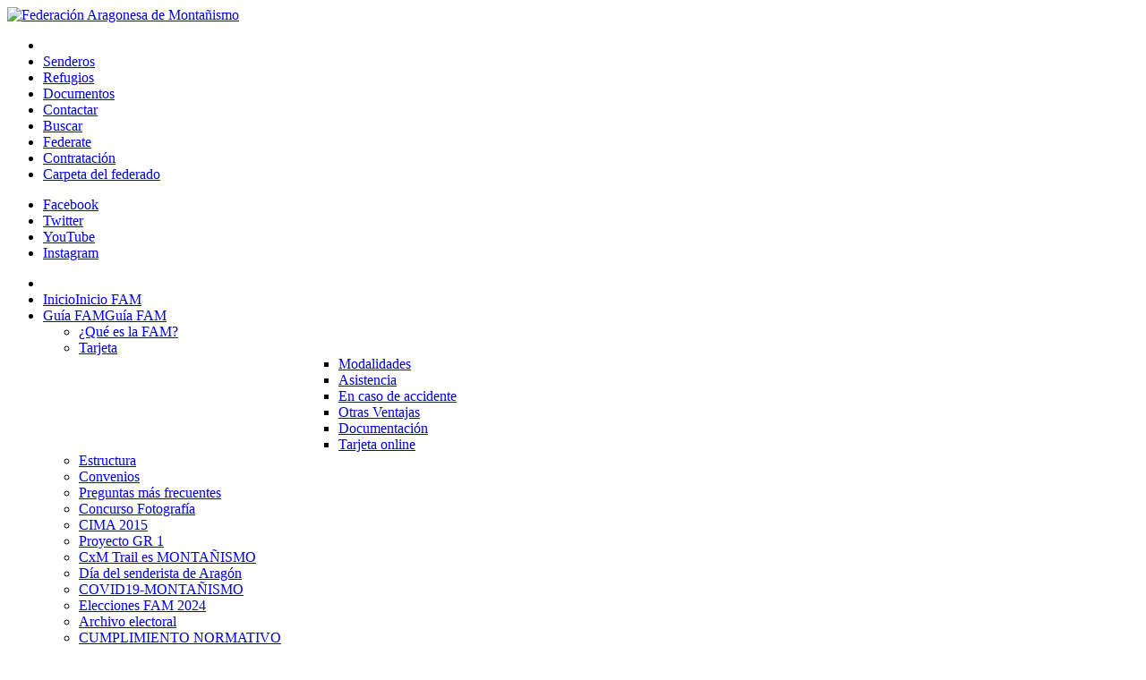

--- FILE ---
content_type: text/html; charset=utf-8
request_url: https://fam.es/comites/carreras-por-montana/diseno-y-marcaje
body_size: 25198
content:
<!DOCTYPE html>
<!-- jsn_megazine_pro 1.1.0 -->
<html  lang="*" dir="ltr" xmlns:fb="http://ogp.me/ns/fb#">
<head>
	<base href="https://fam.es/comites/carreras-por-montana/diseno-y-marcaje" />
	<meta http-equiv="content-type" content="text/html; charset=utf-8" />
	<meta name="keywords" content="Montaña,Montañismo,Federación,Aragón,Huesca,Teruel,Zaragoza,senderismo,escalada,barranquismo,esqui,carreras,formación,alpinismo" />
	<meta name="author" content="Vicente Millán" />
	<meta name="description" content="Bienvenid@s a la Federación Aragonesa de Montañismo." />
	<meta name="generator" content="Joomla! - Open Source Content Management" />
	<title>Arbitraje, recorridos y homologación</title>
	<link href="/templates/jsn_megazine_pro/favicon.ico" rel="shortcut icon" type="image/vnd.microsoft.icon" />
	<link href="/media/com_docman/css/site.css?5cfbf0b6" rel="stylesheet" type="text/css" />
	<link href="/components/com_imageshow/assets/css/style.css" rel="stylesheet" type="text/css" />
	<link href="/plugins/system/jcemediabox/css/jcemediabox.min.css?0072da39200af2a5f0dbaf1a155242cd" rel="stylesheet" type="text/css" />
	<link href="/plugins/system/jce/css/content.css?badb4208be409b1335b815dde676300e" rel="stylesheet" type="text/css" />
	<link href="/plugins/system/cookiesck/assets/front.css?ver=3.0.1" rel="stylesheet" type="text/css" />
	<link href="/media/jui/css/bootstrap.min.css?9297fa5c459ae8de1251e0448c10cd6e" rel="stylesheet" type="text/css" />
	<link href="/media/jui/css/bootstrap-responsive.min.css?9297fa5c459ae8de1251e0448c10cd6e" rel="stylesheet" type="text/css" />
	<link href="/media/jui/css/bootstrap-extended.css?9297fa5c459ae8de1251e0448c10cd6e" rel="stylesheet" type="text/css" />
	<link href="/plugins/system/jsntplframework/assets/3rd-party/bootstrap/css/bootstrap-frontend.min.css" rel="stylesheet" type="text/css" />
	<link href="/plugins/system/jsntplframework/assets/3rd-party/bootstrap/css/bootstrap-responsive-frontend.min.css" rel="stylesheet" type="text/css" />
	<link href="/templates/system/css/system.css" rel="stylesheet" type="text/css" />
	<link href="/templates/system/css/general.css" rel="stylesheet" type="text/css" />
	<link href="/templates/jsn_megazine_pro/css/template.css" rel="stylesheet" type="text/css" />
	<link href="/templates/jsn_megazine_pro/css/template_pro.css" rel="stylesheet" type="text/css" />
	<link href="/templates/jsn_megazine_pro/css/colors/green.css" rel="stylesheet" type="text/css" />
	<link href="/templates/jsn_megazine_pro/css/styles/business.css" rel="stylesheet" type="text/css" />
	<link href="/templates/jsn_megazine_pro/css/layouts/jsn_wide.css" rel="stylesheet" type="text/css" />
	<link href="/templates/jsn_megazine_pro/css/layouts/jsn_mobile.css" rel="stylesheet" type="text/css" />
	<link href="/templates/jsn_megazine_pro/css/jsn_social_icons.css" rel="stylesheet" type="text/css" />
	<link href="/templates/jsn_megazine_pro/css/custom.css" rel="stylesheet" type="text/css" />
	<link href="/media/system/css/modal.css?9297fa5c459ae8de1251e0448c10cd6e" rel="stylesheet" type="text/css" />
	<link href="/plugins/system/cookiespolicynotificationbar/assets/css/cpnb-style.min.css" rel="stylesheet" type="text/css" />
	<link href="/plugins/system/cookiespolicynotificationbar/assets/css/balloon.min.css" rel="stylesheet" type="text/css" />
	<style type="text/css">

			#cookiesck {
				position:absolute;
				left:0;
				right: 0;
				top: 0;
				z-index: 1000000;
				min-height: 30px;
				color: #eeeeee;
				background: rgba(0,0,0,0.5);
				text-align: center;
				font-size: 14px;
				line-height: 14px;
			}
			#cookiesck_text {
				padding: 10px 0;
				display: inline-block;
			}
			#cookiesck_buttons {
				float: right;
			}
			.cookiesck_button,
			#cookiesck_accept,
			#cookiesck_decline,
			#cookiesck_settings,
			#cookiesck_readmore {
				float:left;
				padding:10px;
				margin: 5px;
				border-radius: 3px;
				text-decoration: none;
				cursor: pointer;
				transition: all 0.2s ease;
			}
			#cookiesck_readmore {
				float:right;
				color: #fff;
				border: 2px solid transparent;
				transition: all 0.2s ease;
			}
			#cookiesck_readmore:hover {
				border: 2px solid #fff;
			}
			#cookiesck_accept {
				background: #1176a6;
				border: 2px solid #1176a6;
				color: #f5f5f5;
			}
			#cookiesck_accept:hover {
				background: transparent;
				border: 2px solid darkturquoise;
				color: darkturquoise;
			}
			#cookiesck_decline {
				background: #000;
				border: 2px solid #000;
				color: #f5f5f5;
			}
			#cookiesck_decline:hover {
				background: transparent;
				border: 2px solid #fff;
				color: #fff;
			}
			#cookiesck_settings {
				background: #fff;
				border: 2px solid #fff;
				color: #000;
			}
			#cookiesck_settings:hover {
				background: transparent;
				border: 2px solid #fff;
				color: #fff;
			}
			#cookiesck_options {
				display: none;
				width: 30px;
				height: 30px;
				border-radius: 15px;
				box-sizing: border-box;
				position: fixed;
				bottom: 0;
				left: 0;
				margin: 10px;
				border: 1px solid #ccc;
				cursor: pointer;
				background: #fff url(/plugins/system/cookiesck/assets/cookies-icon.svg) center center no-repeat;
				background-size: 80% auto;
			}
			#cookiesck_options > .inner {
				display: none;
				width: max-content;
				margin-top: -40px;
				background: rgba(0,0,0,0.7);
				position: absolute;
				font-size: 14px;
				color: #fff;
				padding: 4px 7px;
				border-radius: 3px;
			}
			#cookiesck_options:hover > .inner {
				display: block;
			}
			#cookiesck > div {
				display: flex;
				justify-content: space-around;
				align-items: center;
				flex-direction: column;
			}
			

		.fb_iframe_widget {max-width: none;} .fb_iframe_widget_lift  {max-width: none;} @media print { .css_buttons0,.css_buttons1,.css_fb_like,.css_fb_share,.css_fb_send,css_fb_photo,.css_twitter,.css_google,.css_google_share,.css_linkedin,.css_pinterest,.css_fb_comments,.css_fb_comments_count { display:none }}	div.jsn-modulecontainer ul.menu-mainmenu ul,
	div.jsn-modulecontainer ul.menu-mainmenu ul li {
		width: 250px;
	}
	div.jsn-modulecontainer ul.menu-mainmenu ul ul {
		margin-left: 250px;
		margin-left: 250px\9;
	}
	#jsn-pos-toolbar div.jsn-modulecontainer ul.menu-mainmenu ul ul {
		margin-right: 250px;
		margin-right: 250px\9;
		margin-left : auto;
	}
		div.jsn-modulecontainer ul.menu-sidemenu ul,
		div.jsn-modulecontainer ul.menu-sidemenu ul li {
			width: 250px;
		}
		div.jsn-modulecontainer ul.menu-sidemenu li > ul {
			right: -282px;
		}
		div.jsn-modulecontainer ul.menu-sidemenu li:hover > ul {
			right: -252px;
		}
		body.jsn-direction-rtl div.jsn-modulecontainer ul.menu-sidemenu li > ul {
			left: -282px;
			right: auto;
		}
		body.jsn-direction-rtl div.jsn-modulecontainer ul.menu-sidemenu li:hover > ul {
			left: -252px;
			right: auto;
		}
		div.jsn-modulecontainer ul.menu-sidemenu ul ul {
		
				margin-left: 252px;
			
		}
	

/* BEGIN: Cookies Policy Notification Bar - J! system plugin (Powered by: Web357.com) */
.cpnb-outer { border-color: rgba(32, 34, 38, 1); }
.cpnb-outer.cpnb-div-position-top { border-bottom-width: 1px; }
.cpnb-outer.cpnb-div-position-bottom { border-top-width: 1px; }
.cpnb-outer.cpnb-div-position-top-left, .cpnb-outer.cpnb-div-position-top-right, .cpnb-outer.cpnb-div-position-bottom-left, .cpnb-outer.cpnb-div-position-bottom-right { border-width: 1px; }
.cpnb-message { color: #f1f1f3; }
.cpnb-message a { color: #ffffff }
.cpnb-button, .cpnb-button-ok, .cpnb-m-enableAllButton { -webkit-border-radius: 4px; -moz-border-radius: 4px; border-radius: 4px; font-size: 12px; color: #ffffff; background-color: rgba(59, 137, 199, 1); }
.cpnb-button:hover, .cpnb-button:focus, .cpnb-button-ok:hover, .cpnb-button-ok:focus, .cpnb-m-enableAllButton:hover, .cpnb-m-enableAllButton:focus { color: #ffffff; background-color: rgba(49, 118, 175, 1); }
.cpnb-button-decline, .cpnb-button-delete, .cpnb-button-decline-modal, .cpnb-m-DeclineAllButton { color: #ffffff; background-color: rgba(119, 31, 31, 1); }
.cpnb-button-decline:hover, .cpnb-button-decline:focus, .cpnb-button-delete:hover, .cpnb-button-delete:focus, .cpnb-button-decline-modal:hover, .cpnb-button-decline-modal:focus, .cpnb-m-DeclineAllButton:hover, .cpnb-m-DeclineAllButton:focus { color: #ffffff; background-color: rgba(175, 38, 20, 1); }
.cpnb-button-cancel, .cpnb-button-reload, .cpnb-button-cancel-modal { color: #ffffff; background-color: rgba(90, 90, 90, 1); }
.cpnb-button-cancel:hover, .cpnb-button-cancel:focus, .cpnb-button-reload:hover, .cpnb-button-reload:focus, .cpnb-button-cancel-modal:hover, .cpnb-button-cancel-modal:focus { color: #ffffff; background-color: rgba(54, 54, 54, 1); }
.cpnb-button-settings, .cpnb-button-settings-modal { color: #ffffff; background-color: rgba(90, 90, 90, 1); }
.cpnb-button-settings:hover, .cpnb-button-settings:focus, .cpnb-button-settings-modal:hover, .cpnb-button-settings-modal:focus { color: #ffffff; background-color: rgba(54, 54, 54, 1); }
.cpnb-button-more-default, .cpnb-button-more-modal { color: #ffffff; background-color: rgba(123, 138, 139, 1); }
.cpnb-button-more-default:hover, .cpnb-button-more-modal:hover, .cpnb-button-more-default:focus, .cpnb-button-more-modal:focus { color: #ffffff; background-color: rgba(105, 118, 119, 1); }
.cpnb-m-SaveChangesButton { color: #ffffff; background-color: rgba(133, 199, 136, 1); }
.cpnb-m-SaveChangesButton:hover, .cpnb-m-SaveChangesButton:focus { color: #ffffff; background-color: rgba(96, 153, 100, 1); }
@media only screen and (max-width: 600px) {
.cpnb-left-menu-toggle::after, .cpnb-left-menu-toggle-button {
content: "Categories";
}
}
/* END: Cookies Policy Notification Bar - J! system plugin (Powered by: Web357.com) */

	</style>
	<script type="application/json" class="joomla-script-options new">{"csrf.token":"93885793cb1735a598e77bdb2d8ccb27","system.paths":{"root":"","base":""},"system.keepalive":{"interval":840000,"uri":"\/component\/ajax\/?format=json"}}</script>
	<script src="/media/jui/js/jquery.min.js?9297fa5c459ae8de1251e0448c10cd6e" type="text/javascript"></script>
	<script src="/media/jui/js/jquery-noconflict.js?9297fa5c459ae8de1251e0448c10cd6e" type="text/javascript"></script>
	<script src="/media/jui/js/jquery-migrate.min.js?9297fa5c459ae8de1251e0448c10cd6e" type="text/javascript"></script>
	<script src="/media/koowa/framework/js/koowa.kquery.js?73ee45a0" type="text/javascript"></script>
	<script src="/media/jui/js/bootstrap.min.js?9297fa5c459ae8de1251e0448c10cd6e" type="text/javascript"></script>
	<script src="/media/system/js/caption.js?9297fa5c459ae8de1251e0448c10cd6e" type="text/javascript"></script>
	<script src="/plugins/system/jcemediabox/js/jcemediabox.min.js?d67233ea942db0e502a9d3ca48545fb9" type="text/javascript"></script>
	<script src="/plugins/system/cookiesck/assets/front.js?ver=3.0.1" type="text/javascript"></script>
	<script src="//connect.facebook.net/es_ES/all.js#xfbml=1" type="text/javascript"></script>
	<script src="//platform.twitter.com/widgets.js" type="text/javascript"></script>
	<script src="/media/system/js/mootools-core.js?9297fa5c459ae8de1251e0448c10cd6e" type="text/javascript"></script>
	<script src="/media/system/js/core.js?9297fa5c459ae8de1251e0448c10cd6e" type="text/javascript"></script>
	<script src="/media/system/js/mootools-more.js?9297fa5c459ae8de1251e0448c10cd6e" type="text/javascript"></script>
	<script src="/plugins/system/jsntplframework/assets/joomlashine/js/noconflict.js" type="text/javascript"></script>
	<script src="/plugins/system/jsntplframework/assets/joomlashine/js/utils.js" type="text/javascript"></script>
	<script src="/templates/jsn_megazine_pro/js/jsn_template.js" type="text/javascript"></script>
	<script src="/media/system/js/modal.js?9297fa5c459ae8de1251e0448c10cd6e" type="text/javascript"></script>
	<!--[if lt IE 9]><script src="/media/system/js/polyfill.event.js?9297fa5c459ae8de1251e0448c10cd6e" type="text/javascript"></script><![endif]-->
	<script src="/media/system/js/keepalive.js?9297fa5c459ae8de1251e0448c10cd6e" type="text/javascript"></script>
	<script src="/plugins/system/cookiespolicynotificationbar/assets/js/cookies-policy-notification-bar.min.js" type="text/javascript"></script>
	<script type="text/javascript">
kQuery(function($) {
                $('.docman_track_download').on('click', function() {
                    var el = $(this);
                    
                    if (typeof gtag !== 'undefined') {
                        gtag('event', 'Download', {
                            'event_category': 'DOCman',
                            'event_label': el.data('title'),
                            'name': el.data('title'),
                            'value': parseInt(el.data('id'), 10)
                        });
                    }
                    else if (typeof window.GoogleAnalyticsObject !== 'undefined' && typeof window[window.GoogleAnalyticsObject] !== 'undefined') {
                        window[window.GoogleAnalyticsObject]('send', 'event', 'DOCman', 'Download', el.data('title'), parseInt(el.data('id'), 10));
                    } 
                    else if (typeof _gaq !== 'undefined' && typeof _gat !== 'undefined') {
                        if (_gat._getTrackers().length) {
                            _gaq.push(function() {
                                var tracker = _gat._getTrackers()[0];
                                tracker._trackEvent('DOCman', 'Download', el.data('title'), parseInt(el.data('id'), 10));
                            });
                        }
                    }
                });

                if (typeof _paq !== 'undefined') {
                    _paq.push(['setDownloadClasses', 'docman_track_download']);
                    _paq.push(['trackPageView']);
                }
            });jQuery(function($){ $(".dropdown-toggle").dropdown(); });jQuery(window).on('load',  function() {
				new JCaption('img.caption');
			});jQuery(document).ready(function(){WfMediabox.init({"base":"\/","theme":"standard","width":"","height":"","lightbox":0,"shadowbox":0,"icons":1,"overlay":1,"overlay_opacity":0.8,"overlay_color":"#000000","transition_speed":500,"close":2,"scrolling":"fixed","labels":{"close":"Close","next":"Next","previous":"Previous","cancel":"Cancel","numbers":"{{numbers}}","numbers_count":"{{current}} of {{total}}","download":"Download"}});});console.log("COOKIES CK MESSAGE : The list of cookies is empty. Please check the documentation");var COOKIESCK_ALLOWED = ["cookiesck","cookiesckiframes","d040968aae734174c0fa88c690659c28"];
      function AddGoogleScript(){
        var js,fjs=document.getElementsByTagName('script')[0];
        if(!document.getElementById('google-wjs')){
          js=document.createElement('script');
          js.id='google-wjs';
          js.setAttribute('async', 'true');
          js.src="//apis.google.com/js/plusone.js";
          js.text="{lang: 'es'}";
          fjs.parentNode.insertBefore(js,fjs);
        }
      }
      window.addEvent('load', function() { AddGoogleScript() });
				JSNTemplate.initTemplate({
					templatePrefix			: "jsn_megazine_pro_",
					templatePath			: "/templates/jsn_megazine_pro",
					enableRTL				: 0,
					enableGotopLink			: 1,
					enableMobile			: 1,
					enableMobileMenuSticky	: 1,
					enableDesktopMenuSticky	: 0,
					responsiveLayout		: ["mobile","wide"],
					mobileMenuEffect		: "default"
				});
			
		jQuery(function($) {
			SqueezeBox.initialize({});
			initSqueezeBox();
			$(document).on('subform-row-add', initSqueezeBox);

			function initSqueezeBox(event, container)
			{
				SqueezeBox.assign($(container || document).find('a.modal').get(), {
					parse: 'rel'
				});
			}
		});

		window.jModalClose = function () {
			SqueezeBox.close();
		};

		// Add extra modal close functionality for tinyMCE-based editors
		document.onreadystatechange = function () {
			if (document.readyState == 'interactive' && typeof tinyMCE != 'undefined' && tinyMCE)
			{
				if (typeof window.jModalClose_no_tinyMCE === 'undefined')
				{
					window.jModalClose_no_tinyMCE = typeof(jModalClose) == 'function'  ?  jModalClose  :  false;

					jModalClose = function () {
						if (window.jModalClose_no_tinyMCE) window.jModalClose_no_tinyMCE.apply(this, arguments);
						tinyMCE.activeEditor.windowManager.close();
					};
				}

				if (typeof window.SqueezeBoxClose_no_tinyMCE === 'undefined')
				{
					if (typeof(SqueezeBox) == 'undefined')  SqueezeBox = {};
					window.SqueezeBoxClose_no_tinyMCE = typeof(SqueezeBox.close) == 'function'  ?  SqueezeBox.close  :  false;

					SqueezeBox.close = function () {
						if (window.SqueezeBoxClose_no_tinyMCE)  window.SqueezeBoxClose_no_tinyMCE.apply(this, arguments);
						tinyMCE.activeEditor.windowManager.close();
					};
				}
			}
		};
		
			function responsiveTables(){for(var e=document.querySelectorAll("table"),t=0;t<e.length;t++)if(e[t].scrollWidth>e[t].parentNode.clientWidth&&("div"!=e[t].parentNode.tagName.toLowerCase()||"res-div"!=e[t].parentNode.getAttribute("data-responsive"))){var r=document.createElement("div"),o=e[t].parentNode;r.appendChild(document.createTextNode("")),r.appendChild(e[t].cloneNode(!0)),r.setAttribute("style","overflow-x:scroll;"),r.setAttribute("data-responsive","res-div"),o.replaceChild(r,e[t])}else if(e[t].scrollWidth<=e[t].parentNode.clientWidth&&"div"==e[t].parentNode.tagName.toLowerCase()&&"res-div"==e[t].parentNode.getAttribute("data-responsive")){var a=e[t].parentNode,d=a.parentNode;d.replaceChild(e[t].cloneNode(!0),a)}}window.addEventListener("resize",function(){responsiveTables()}),document.onreadystatechange=function(){"complete"==document.readyState&&responsiveTables()};
			jQuery(function($){ initTooltips(); $("body").on("subform-row-add", initTooltips); function initTooltips (event, container) { container = container || document;$(container).find(".hasTooltip").tooltip({"html": true,"container": "body"});} });

// BEGIN: Cookies Policy Notification Bar - J! system plugin (Powered by: Web357.com)
var cpnb_config = {"w357_joomla_caching":"0","w357_position":"bottom","w357_hide_after_time":"display_always","w357_duration":"120","w357_animate_duration":"1000","w357_limit":"0","w357_message":"Utilizamos cookies propias y de terceros para prestar nuestros servicios y recoger información estadística relacionada con sus preferencias mediante el análisis de sus hábitos de navegación. Puede obtener más información sobre las cookies, o bien conocer cómo cambiar la configuración en nuestra Política de Cookies.","w357_display_ok_btn":"1","w357_buttonText":"Aceptar cookies","w357_display_decline_btn":"0","w357_buttonDeclineText":"Rechazar cookies","w357_display_cancel_btn":"0","w357_buttonCancelText":"Cancel","w357_display_settings_btn":"1","w357_buttonSettingsText":"Configurar","w357_buttonMoreText":"Politica de cookies","w357_buttonMoreLink":"\/cookies","w357_display_more_info_btn":"1","w357_fontColor":"#f1f1f3","w357_linkColor":"#ffffff","w357_fontSize":"12px","w357_backgroundColor":"rgba(50, 58, 69, 1)","w357_borderWidth":"1","w357_body_cover":"1","w357_overlay_state":"0","w357_overlay_color":"rgba(10, 10, 10, 0.3)","w357_height":"auto","w357_cookie_name":"cookiesDirective","w357_link_target":"_self","w357_popup_width":"800","w357_popup_height":"600","w357_customText":"\u003Ch1\u003EPolítica de Cookies\u003C\/h1\u003E\r\n\u003Chr \/\u003E\r\n\u003Ch3\u003EUso General\u003C\/h3\u003E\r\n\u003Cp\u003EUtilizamos cookies, píxeles de seguimiento y tecnologías relacionadas en nuestro sitio web. Las cookies son pequeños archivos de datos que ofrece nuestra plataforma y se almacenan en su dispositivo. Nuestro sitio utiliza cookies que dejamos caer nosotros o terceros para una variedad de propósitos, incluido el funcionamiento y la personalización del sitio web. Además, las cookies también se pueden usar para rastrear cómo usa el sitio para orientarle anuncios en otros sitios web.\u003C\/p\u003E\r\n\u003Ch3\u003ETerceros\u003C\/h3\u003E\r\n\u003Cp\u003ENuestro sitio web utiliza los distintos servicios de terceros. Mediante el uso de nuestro sitio web, estos servicios pueden colocar cookies anónimas en el navegador del visitante y pueden enviar sus propias cookies al archivo de cookies del visitante. Algunos de estos servicios incluyen, entre otros: Google, Facebook, Twitter, Adroll, MailChimp, Sucuri, Intercom y otras redes sociales, agencias de publicidad, firewalls de seguridad, empresas de análisis y proveedores de servicios. Estos servicios también pueden recopilar y utilizar identificadores anónimos como la dirección IP, la referencia HTTP, el identificador único de dispositivo y otra información de identificación no personal y registros del servidor.\u003C\/p\u003E\r\n\u003Chr \/\u003E","w357_more_info_btn_type":"menu_item","w357_blockCookies":"1","w357_autoAcceptAfterScrolling":"0","w357_numOfScrolledPixelsBeforeAutoAccept":"300","w357_reloadPageAfterAccept":"0","w357_enableConfirmationAlerts":"0","w357_enableConfirmationAlertsForAcceptBtn":0,"w357_enableConfirmationAlertsForDeclineBtn":0,"w357_enableConfirmationAlertsForDeleteBtn":0,"w357_confirm_allow_msg":"La realización de esta acción habilitará todas las cookies establecidas por este sitio web. ¿Está seguro de que desea habilitar todas las cookies en este sitio web? ","w357_confirm_delete_msg":"Al realizar esta acción, se eliminarán todas las cookies establecidas por este sitio web. ¿Está seguro de que desea deshabilitar y eliminar todas las cookies de su navegador? ","w357_show_in_iframes":"0","w357_shortcode_is_enabled_on_this_page":0,"w357_base_url":"https:\/\/www.fam.es\/","w357_current_url":"https:\/\/fam.es\/comites\/carreras-por-montana\/diseno-y-marcaje","w357_always_display":"1","w357_show_notification_bar":true,"w357_expiration_cookieSettings":"365","w357_expiration_cookieAccept":"365","w357_expiration_cookieDecline":"180","w357_expiration_cookieCancel":"3","w357_accept_button_class_notification_bar":"cpnb-accept-btn","w357_decline_button_class_notification_bar":"cpnb-decline-btn","w357_cancel_button_class_notification_bar":"cpnb-cancel-btn","w357_settings_button_class_notification_bar":"cpnb-settings-btn","w357_moreinfo_button_class_notification_bar":"cpnb-moreinfo-btn","w357_accept_button_class_notification_bar_modal_window":"cpnb-accept-btn-m","w357_decline_button_class_notification_bar_modal_window":"cpnb-decline-btn-m","w357_save_button_class_notification_bar_modal_window":"cpnb-save-btn-m","w357_buttons_ordering":"[\u0022ok\u0022,\u0022decline\u0022,\u0022cancel\u0022,\u0022settings\u0022,\u0022moreinfo\u0022]"};
// END: Cookies Policy Notification Bar - J! system plugin (Powered by: Web357.com)


// BEGIN: Cookies Policy Notification Bar - J! system plugin (Powered by: Web357.com)
var cpnb_cookiesCategories = {"cookie_categories_group0":{"cookie_category_id":"required-cookies","cookie_category_name":"Cookies requeridas","cookie_category_description":"Las cookies obligatorias o funcionales se relacionan con la funcionalidad de nuestros sitios web y nos permiten mejorar el servicio que le ofrecemos a través de nuestros sitios web, por ejemplo, permitiéndole llevar información a través de las páginas de nuestro sitio web para evitar que tenga que volver a ingresar información. o reconociendo sus preferencias cuando regrese a nuestro sitio web.","cookie_category_checked_by_default":"2","cookie_category_status":"1"},"cookie_categories_group1":{"cookie_category_id":"analytical-cookies","cookie_category_name":"Cookies analíticas","cookie_category_description":"Las cookies analíticas nos permiten reconocer y contar la cantidad de visitantes a nuestro sitio web, ver cómo se mueven los visitantes por el sitio web cuando lo están utilizando y registrar qué contenido ven los espectadores y en qué están interesados. Esto nos ayuda a determinar con qué frecuencia se visitan páginas y anuncios y para determinar las áreas más populares de nuestro sitio web. Esto nos ayuda a mejorar el servicio que le ofrecemos ayudándonos a asegurarnos de que nuestros usuarios encuentren la información que buscan, proporcionando datos demográficos anónimos a terceros con el fin de orientar la publicidad de manera más apropiada para usted y rastreando el éxito de las campañas publicitarias en nuestro sitio web.","cookie_category_checked_by_default":"0","cookie_category_status":"1"},"cookie_categories_group2":{"cookie_category_id":"social-media-cookies","cookie_category_name":"Cookies sociales","cookie_category_description":"Estas cookies le permiten compartir el contenido del sitio web con plataformas de redes sociales (por ejemplo, Facebook, Twitter, Instagram). No tenemos control sobre estas cookies, ya que las establecen las propias plataformas de redes sociales.","cookie_category_checked_by_default":"0","cookie_category_status":"1"},"cookie_categories_group3":{"cookie_category_id":"targeted-advertising-cookies","cookie_category_name":"Cookies publicitarias","cookie_category_description":"Las cookies de publicidad y orientación se utilizan para ofrecer anuncios más relevantes para usted, pero también pueden limitar la cantidad de veces que ve un anuncio y se pueden usar para trazar la efectividad de una campaña publicitaria mediante el seguimiento de los clics de los usuarios. También pueden brindar seguridad en las transacciones. Por lo general, los colocan redes publicitarias de terceros con el permiso del operador del sitio web, pero el propio operador puede colocarlos. Pueden recordar que ha visitado un sitio web y esta información se puede compartir con otras organizaciones, incluidos otros anunciantes. Sin embargo, no pueden determinar quién es usted, ya que los datos recopilados nunca están vinculados a su perfil.","cookie_category_checked_by_default":"0","cookie_category_status":"1"}};
// END: Cookies Policy Notification Bar - J! system plugin (Powered by: Web357.com)


// BEGIN: Cookies Policy Notification Bar - J! system plugin (Powered by: Web357.com)
var cpnb_manager = {"w357_m_modalState":"1","w357_m_floatButtonState":"1","w357_m_floatButtonPosition":"bottom_left","w357_m_HashLink":"cookies","w357_m_modal_menuItemSelectedBgColor":"rgba(200, 200, 200, 1)","w357_m_saveChangesButtonColorAfterChange":"rgba(13, 92, 45, 1)","w357_m_floatButtonIconSrc":"https:\/\/www.fam.es\/media\/plg_system_cookiespolicynotificationbar\/icons\/cpnb-cookies-manager-icon-1-64x64.png","w357_m_FloatButtonIconType":"image","w357_m_FloatButtonIconFontAwesomeName":"fas fa-cookie-bite","w357_m_FloatButtonIconFontAwesomeSize":"fa-lg","w357_m_FloatButtonIconFontAwesomeColor":"rgba(61, 47, 44, 0.84)","w357_m_FloatButtonIconUikitName":"cog","w357_m_FloatButtonIconUikitSize":"1","w357_m_FloatButtonIconUikitColor":"rgba(61, 47, 44, 0.84)","w357_m_floatButtonText":"Cookies Manager","w357_m_modalHeadingText":"Configuración avanzada de cookies","w357_m_checkboxText":"Habilitado","w357_m_lockedText":"(Locked)","w357_m_EnableAllButtonText":"Permitir todas las Cookies","w357_m_DeclineAllButtonText":"Rechazar todas Cookies","w357_m_SaveChangesButtonText":"Guardar configuración","w357_m_confirmationAlertRequiredCookies":"Estas cookies son estrictamente necesarias para este sitio web. No se puede deshabilitar esta categoría de cookies. ¡Gracias por su comprensión!"};
// END: Cookies Policy Notification Bar - J! system plugin (Powered by: Web357.com)

	</script>
	<meta name="viewport" content="width=device-width, initial-scale=1.0, maximum-scale=2.0" />

	<!-- html5.js and respond.min.js for IE less than 9 -->
	<!--[if lt IE 9]>
		<script src="http://html5shim.googlecode.com/svn/trunk/html5.js"></script>
		<script src="/plugins/system/jsntplframework/assets/3rd-party/respond/respond.min.js"></script>
	<![endif]-->
	
</head>
<body id="jsn-master" class="jsn-textstyle-business jsn-color-green jsn-direction-ltr jsn-responsive jsn-mobile jsn-joomla-30  jsn-com-content jsn-view-article jsn-itemid-1867"><div id='fb-root'></div>
	<a name="top" id="top"></a>
		<div id="jsn-page">
			<div id="jsn-header">
			<div id="jsn-header-inner">
				<div id="jsn-logo" class="pull-left">
				<a href="/index.php" title="Federación Aragonesa de Montañismo"><img src="/templates/jsn_megazine_pro/images/logo.png" alt="Federación Aragonesa de Montañismo" id="jsn-logo-desktop" /></a>				</div>
				
				<div id="jsn-headerright" class="pull-right">
									<div id="jsn-pos-top" class="pull-left">
						<div class=" jsn-modulecontainer"><div class="jsn-modulecontainer_inner"><div class="jsn-modulecontent"><span  class="jsn-menu-toggle"><i class="fa fa-navicon"></i></span>
<ul class="menu-topmenu menu-iconmenu">
	<li class="jsn-menu-mobile-control"><span class="close-menu"><i class="jsn-icon-close"></i></span></li>
	<li  class="first jsn-icon-map2">		<a class=" clearfix" href="http://www.senderosfam.es/" target="_blank" >
			<i class="jsn-icon-map2"></i>
			<span>
			<span class="jsn-menutitle">Senderos</span>			</span>
		</a>
</li><li  class="jsn-icon-home3"><a class="clearfix" href="/refugios" >
	 <i class="jsn-icon-home3 "></i>	<span>
		<span class="jsn-menutitle">Refugios</span>	</span>
</a></li><li  class="jsn-icon-drawer"><a class="clearfix" href="/documentos" >
	 <i class="jsn-icon-drawer "></i>	<span>
		<span class="jsn-menutitle">Documentos</span>	</span>
</a></li><li  class="jsn-icon-mail2"><a class="clearfix" href="/contactar" >
	 <i class="jsn-icon-mail2 "></i>	<span>
		<span class="jsn-menutitle">Contactar</span>	</span>
</a></li><li  class="jsn-icon-search"><a class="clearfix" href="/buscar" >
	 <i class="jsn-icon-search "></i>	<span>
		<span class="jsn-menutitle">Buscar</span>	</span>
</a></li><li  class="jsn-icon-profile">	<a class="clearfix" href="http://gestionfam.es/" >
		<i class="jsn-icon-profile "></i>
		<span>
		<span class="jsn-menutitle">Federate</span>		</span>
	</a>
	</li><li  class="jsn-icon-briefcase"><a class="clearfix" href="/contratacion" >
	 <i class="jsn-icon-briefcase "></i>	<span>
		<span class="jsn-menutitle">Contratación</span>	</span>
</a></li><li  class="last jsn-icon-profile"><a class="clearfix" href="/tarjeta-digital" >
	 <i class="jsn-icon-profile "></i>	<span>
		<span class="jsn-menutitle">Carpeta del federado</span>	</span>
</a></li></ul>
<div class="clearbreak"></div></div></div></div>
						<div class="clearbreak"></div>
					</div>
									<div id="jsn-social-icons" class="pull-right">
						<ul>
												<li class="facebook">
								<a href="http://www.facebook.com/pages/FAM/206189832727729" title="Facebook" target="_blank">
									Facebook</a>
							</li>
												<li class="twitter">
								<a href="http://twitter.com/internetfam" title="Twitter" target="_blank">
									Twitter</a>
							</li>
												<li class="youtube">
								<a href="https://www.youtube.com/channel/UCyutXS_0CRfAMHnqjqiaF_w" title="YouTube" target="_blank">
									YouTube</a>
							</li>
												<li class="instagram">
								<a href="https://www.instagram.com/famredes/" title="Instagram" target="_blank">
									Instagram</a>
							</li>
											</ul>
					</div>
								</div>
				<div class="clearbreak"></div>
			</div>
		</div>
				<div id="jsn-menu">
			<div id="jsn-menu-inner" class="clearafter">

					<div id="jsn-pos-mainmenu" >
				<div class=" jsn-modulecontainer"><div class="jsn-modulecontainer_inner"><div class="jsn-modulecontent"><span id="jsn-menu-toggle-parent" class="jsn-menu-toggle"><i class="fa fa-navicon"></i></span>
<ul class="menu-mainmenu menu-iconmenu">
	<li class="jsn-menu-mobile-control"><span class="close-menu"><i class="jsn-icon-close"></i></span></li>
	<li  class="first jsn-icon-home"><a class="clearfix" href="/" title="Inicio FAM" >
	 <i class="jsn-icon-home "></i>	<span>
		<span class="jsn-menutitle">Inicio</span><span class="jsn-menudescription">Inicio FAM</span>	</span>
</a></li><li  class="parent"><a class="clearfix" href="/guia-fam" title="Guía FAM" >
		<span>
		<span class="jsn-menutitle">Guía FAM</span><span class="jsn-menudescription">Guía FAM</span>	</span>
</a><span class="jsn-menu-toggle"><i class="fa fa-navicon"></i></span><ul><li  class="first"><a class="clearfix" href="/guia-fam/que-es-la-fam" >
		<span>
		<span class="jsn-menutitle">¿Qué es la FAM?</span>	</span>
</a></li><li  class="parent"><a class="clearfix" href="/guia-fam/tarjeta" >
		<span>
		<span class="jsn-menutitle">Tarjeta</span>	</span>
</a><span class="jsn-menu-toggle"><i class="fa fa-navicon"></i></span><ul><li  class="first"><a class="clearfix" href="/guia-fam/tarjeta/modalidades" >
		<span>
		<span class="jsn-menutitle">Modalidades</span>	</span>
</a></li><li  class=""><a class="clearfix" href="/guia-fam/tarjeta/asistencia" >
		<span>
		<span class="jsn-menutitle">Asistencia</span>	</span>
</a></li><li  class=""><a class="clearfix" href="/guia-fam/tarjeta/en-caso-de-accidente" >
		<span>
		<span class="jsn-menutitle">En caso de accidente</span>	</span>
</a></li><li  class=""><a class="clearfix" href="/guia-fam/tarjeta/otras-ventajas" >
		<span>
		<span class="jsn-menutitle">Otras Ventajas</span>	</span>
</a></li><li  class=""><a class="clearfix" href="/guia-fam/tarjeta/documentacion" >
		<span>
		<span class="jsn-menutitle">Documentación</span>	</span>
</a></li><li  class="last"><a class=" clearfix" href="/guia-fam/tarjeta/tarjeta-online" target="_blank" >
		<span>
		<span class="jsn-menutitle">Tarjeta online</span>	</span>
</a></li></ul></li><li  class=""><a class="clearfix" href="/guia-fam/estructura" >
		<span>
		<span class="jsn-menutitle">Estructura</span>	</span>
</a></li><li  class=""><a class="clearfix" href="/guia-fam/convenios" >
		<span>
		<span class="jsn-menutitle">Convenios</span>	</span>
</a></li><li  class=""><a class="clearfix" href="/guia-fam/preguntas-mas-frecuentes" >
		<span>
		<span class="jsn-menutitle">Preguntas más frecuentes</span>	</span>
</a></li><li  class=""><a class="clearfix" href="/guia-fam/concurso-fotografia" >
		<span>
		<span class="jsn-menutitle">Concurso Fotografía</span>	</span>
</a></li><li  class=""><a class="clearfix" href="/guia-fam/cima-2015" >
		<span>
		<span class="jsn-menutitle">CIMA 2015</span>	</span>
</a></li><li  class=""><a class="clearfix" href="/guia-fam/proyecto-gr-1" >
		<span>
		<span class="jsn-menutitle">Proyecto GR 1</span>	</span>
</a></li><li  class=""><a class="clearfix" href="/guia-fam/cxm-trail-es-montanismo" >
		<span>
		<span class="jsn-menutitle">CxM Trail es MONTAÑISMO</span>	</span>
</a></li><li  class=""><a class="clearfix" href="/guia-fam/dia-del-senderista-aragon" >
		<span>
		<span class="jsn-menutitle">Día del senderista de Aragón</span>	</span>
</a></li><li  class=""><a class="clearfix" href="/guia-fam/covid19-montanismo" >
		<span>
		<span class="jsn-menutitle">COVID19-MONTAÑISMO</span>	</span>
</a></li><li  class=""><a class="clearfix" href="/guia-fam/elecciones-fam" >
		<span>
		<span class="jsn-menutitle">Elecciones FAM 2024</span>	</span>
</a></li><li  class=""><a class="clearfix" href="/guia-fam/archivo-electoral" >
		<span>
		<span class="jsn-menutitle">Archivo electoral</span>	</span>
</a></li><li  class=""><a class="clearfix" href="/guia-fam/cumplimiento-normativo" >
		<span>
		<span class="jsn-menutitle">CUMPLIMIENTO NORMATIVO</span>	</span>
</a></li><li  class="last"><a class="clearfix" href="/guia-fam/elecciones-fedme-2024" >
		<span>
		<span class="jsn-menutitle">ELECCIONES FEDME 2024</span>	</span>
</a></li></ul></li><li  class="parent"><a class="clearfix" href="/clubes" title="Clubes FAM" >
		<span>
		<span class="jsn-menutitle">Clubes</span><span class="jsn-menudescription">Clubes FAM</span>	</span>
</a><span class="jsn-menu-toggle"><i class="fa fa-navicon"></i></span><ul><li  class="first"><a class="clearfix" href="/clubes/huesca" >
		<span>
		<span class="jsn-menutitle">Huesca</span>	</span>
</a></li><li  class=""><a class="clearfix" href="/clubes/teruel" >
		<span>
		<span class="jsn-menutitle">Teruel</span>	</span>
</a></li><li  class=""><a class="clearfix" href="/clubes/zaragoza" >
		<span>
		<span class="jsn-menutitle">Zaragoza</span>	</span>
</a></li><li  class="last">	<a class="clearfix" href="http://gestionfam.es/clubs/login.php" >
		<i class=" "></i>
		<span>
		<span class="jsn-menutitle">Administración Clubes</span>		</span>
	</a>
	</li></ul></li><li  class="active parent"><a class="clearfix" href="/comites" >
		<span>
		<span class="jsn-menutitle">Comités</span>	</span>
</a><span class="jsn-menu-toggle"><i class="fa fa-navicon"></i></span><ul><li  class="parent first"><a class="clearfix" href="/comites/andadas-populares" >
		<span>
		<span class="jsn-menutitle">Andadas Populares</span>	</span>
</a><span class="jsn-menu-toggle"><i class="fa fa-navicon"></i></span><ul><li  class="first"><a class="clearfix" href="/comites/andadas-populares/coapas" >
		<span>
		<span class="jsn-menutitle">COAPA</span>	</span>
</a></li><li  class=""><a class="clearfix" href="/comites/andadas-populares/liga-de-senderismo" >
		<span>
		<span class="jsn-menutitle">Liga de senderismo</span>	</span>
</a></li><li  class=""><a class="clearfix" href="/comites/andadas-populares/liga-iberica-de-senderismo" >
		<span>
		<span class="jsn-menutitle">Liga Ibérica de Senderismo</span>	</span>
</a></li><li  class=""><a class="clearfix" href="/comites/andadas-populares/liga-de-senderismo-chiquifam" >
		<span>
		<span class="jsn-menutitle">Liga de Senderismo Chiquifam</span>	</span>
</a></li><li  class=""><a class="clearfix" href="/comites/andadas-populares/calendario" >
		<span>
		<span class="jsn-menutitle">Calendario</span>	</span>
</a></li><li  class="last"><a class="clearfix" href="/comites/andadas-populares/clasificaciones" >
		<span>
		<span class="jsn-menutitle">Clasificaciones</span>	</span>
</a></li></ul></li><li  class="parent"><a class="clearfix" href="/comites/barrancos" >
		<span>
		<span class="jsn-menutitle">Barrancos</span>	</span>
</a><span class="jsn-menu-toggle"><i class="fa fa-navicon"></i></span><ul><li  class="first"><a class="clearfix" href="/comites/barrancos/principios-y-reflexiones-de-los-reequipamientos-en-barrancos" >
		<span>
		<span class="jsn-menutitle">Principios y reflexiones de los reequipamientos en barrancos</span>	</span>
</a></li><li  class="last"><a class="clearfix" href="/comites/barrancos/mayencos" >
		<span>
		<span class="jsn-menutitle">Mayencos</span>	</span>
</a></li></ul></li><li  class="active parent"><a class="clearfix" href="/comites/carreras-por-montana" >
		<span>
		<span class="jsn-menutitle">Carreras por Montaña</span>	</span>
</a><span class="jsn-menu-toggle"><i class="fa fa-navicon"></i></span><ul><li  class="first"><a class="clearfix" href="/comites/carreras-por-montana/organizacion-de-competiciones" >
		<span>
		<span class="jsn-menutitle">Organización de Competiciones</span>	</span>
</a></li><li  class="current active"><a class="current clearfix" href="/comites/carreras-por-montana/diseno-y-marcaje" >
		<span>
		<span class="jsn-menutitle">Arbitraje, recorridos y homologación</span>	</span>
</a></li><li  class="">		<a class=" clearfix" href="https://www.fam.es/documentos/carreras-montana/1788-carreras-por-montana-2/file" target="_blank" >
			<i class=""></i>
			<span>
			<span class="jsn-menutitle">Reglamento</span>			</span>
		</a>
</li><li  class="last">		<a class=" clearfix" href="https://trail.fam.es/" target="_blank" >
			<i class=""></i>
			<span>
			<span class="jsn-menutitle">ESPACIOS TRAIL MONTAÑA FAM</span>			</span>
		</a>
</li></ul></li><li  class="parent"><a class="clearfix" href="/comites/iniciacion" >
		<span>
		<span class="jsn-menutitle">Iniciación</span>	</span>
</a><span class="jsn-menu-toggle"><i class="fa fa-navicon"></i></span><ul><li  class="first"><a class="clearfix" href="/comites/iniciacion/deporte-en-edad-escolar-e-iniciacion" >
		<span>
		<span class="jsn-menutitle">Deporte en edad escolar e iniciación</span>	</span>
</a></li><li  class=""><a class="clearfix" href="/comites/iniciacion/colegios" >
		<span>
		<span class="jsn-menutitle">Colegios</span>	</span>
</a></li><li  class=""><a class="clearfix" href="/comites/iniciacion/escalada" >
		<span>
		<span class="jsn-menutitle">Escalada</span>	</span>
</a></li><li  class=""><a class="clearfix" href="/comites/iniciacion/esqui-de-montana" >
		<span>
		<span class="jsn-menutitle">Esquí de montaña</span>	</span>
</a></li><li  class=""><a class="clearfix" href="/comites/iniciacion/senderismo" >
		<span>
		<span class="jsn-menutitle">Senderismo</span>	</span>
</a></li><li  class=""><a class="clearfix" href="/comites/iniciacion/carreras-por-montana" >
		<span>
		<span class="jsn-menutitle">Carreras por montaña</span>	</span>
</a></li><li  class=""><a class="clearfix" href="/comites/iniciacion/campamentos" >
		<span>
		<span class="jsn-menutitle">Campamentos</span>	</span>
</a></li><li  class=""><a class="clearfix" href="/comites/iniciacion/refugios" >
		<span>
		<span class="jsn-menutitle">Refugios</span>	</span>
</a></li><li  class=""><a class="clearfix" href="/comites/iniciacion/primeros-auxilios" >
		<span>
		<span class="jsn-menutitle">Primeros auxilios</span>	</span>
</a></li><li  class=""><a class="clearfix" href="/comites/iniciacion/consejos" >
		<span>
		<span class="jsn-menutitle">Consejos</span>	</span>
</a></li><li  class="last"><a class="clearfix" href="/comites/iniciacion/refu-family" >
		<span>
		<span class="jsn-menutitle">Refu Family</span>	</span>
</a></li></ul></li><li  class="parent"><a class="clearfix" href="/comites/naturaleza" >
		<span>
		<span class="jsn-menutitle">Naturaleza</span>	</span>
</a><span class="jsn-menu-toggle"><i class="fa fa-navicon"></i></span><ul><li  class="first"><a class="clearfix" href="/comites/naturaleza/patronatos-y-enp" >
		<span>
		<span class="jsn-menutitle">Patronatos y ENP</span>	</span>
</a></li><li  class="last">	<a class="clearfix" href="https://fam.es/documentos/regulacion-escalada" >
		<i class=" "></i>
		<span>
		<span class="jsn-menutitle">Regulación Escalada</span>		</span>
	</a>
	</li></ul></li><li  class="parent"><a class="clearfix" href="/comites/raquetas-de-nieve" >
		<span>
		<span class="jsn-menutitle">Raquetas de Nieve</span>	</span>
</a><span class="jsn-menu-toggle"><i class="fa fa-navicon"></i></span><ul><li  class="first"><a class="clearfix" href="/comites/raquetas-de-nieve/equipamiento-y-seguridad" >
		<span>
		<span class="jsn-menutitle">Equipamiento y seguridad</span>	</span>
</a></li><li  class="last"><a class="clearfix" href="/comites/raquetas-de-nieve/calendario" >
		<span>
		<span class="jsn-menutitle">Calendario</span>	</span>
</a></li></ul></li><li  class=""><a class="clearfix" href="/comites/marcha-nordica" >
		<span>
		<span class="jsn-menutitle">Marcha Nórdica</span>	</span>
</a></li><li  class=""><a class="clearfix" href="/comites/seguridad" >
		<span>
		<span class="jsn-menutitle">Seguridad</span>	</span>
</a></li><li  class="parent"><a class="clearfix" href="/comites/mujer-y-montana" >
		<span>
		<span class="jsn-menutitle">Mujer y Montaña</span>	</span>
</a><span class="jsn-menu-toggle"><i class="fa fa-navicon"></i></span><ul><li  class="first"><a class="clearfix" href="/comites/mujer-y-montana/plan-de-igualdad" >
		<span>
		<span class="jsn-menutitle">Plan de Igualdad</span>	</span>
</a></li><li  class=""><a class="clearfix" href="/comites/mujer-y-montana/manifiesto-por-la-igualdad-y-la-participacion-de-la-mujer-en-el-deporte" >
		<span>
		<span class="jsn-menutitle">Manifiesto por la igualdad y la participación de la mujer en el deporte</span>	</span>
</a></li><li  class="last"><a class="clearfix" href="/comites/mujer-y-montana/encuentros-realizados" >
		<span>
		<span class="jsn-menutitle">Encuentros realizados</span>	</span>
</a></li></ul></li><li  class=""><a class="clearfix" href="/comites/escalada" >
		<span>
		<span class="jsn-menutitle">Escalada</span>	</span>
</a></li><li  class="last"><a class="clearfix" href="/comites/comite-tecnico-de-arbitros" >
		<span>
		<span class="jsn-menutitle">Comité Técnico de Árbitros</span>	</span>
</a></li></ul></li><li  class="parent"><a class="clearfix" href="/formacion" >
		<span>
		<span class="jsn-menutitle">FORMACIÓN</span>	</span>
</a><span class="jsn-menu-toggle"><i class="fa fa-navicon"></i></span><ul><li  class="parent first"><a class="clearfix" href="/formacion/eam" >
		<span>
		<span class="jsn-menutitle">EAM</span>	</span>
</a><span class="jsn-menu-toggle"><i class="fa fa-navicon"></i></span><ul><li  class="first"><a class="clearfix" href="/formacion/eam/proximos-cursos" >
		<span>
		<span class="jsn-menutitle">Calendario de Cursos</span>	</span>
</a></li><li  class=""><a class="clearfix" href="/formacion/eam/contenidos-de-los-cursos" >
		<span>
		<span class="jsn-menutitle">Contenidos de los cursos</span>	</span>
</a></li><li  class=""><a class="clearfix" href="/formacion/eam/reglamento" >
		<span>
		<span class="jsn-menutitle">Reglamento</span>	</span>
</a></li><li  class=""><a class="clearfix" href="/formacion/eam/regulacion-del-deporte-de-montana-en-aragon" >
		<span>
		<span class="jsn-menutitle">Regulación del Deporte de Montaña en Aragón</span>	</span>
</a></li><li  class=""><a class="clearfix" href="/formacion/eam/actualizacion-registro-tecnicos-eam" >
		<span>
		<span class="jsn-menutitle">Actualización Registro Técnicos EAM</span>	</span>
</a></li><li  class=""><a class="clearfix" href="/formacion/eam/cursos-eam-22" >
		<span>
		<span class="jsn-menutitle">Cursos-EAM-22</span>	</span>
</a></li><li  class=""><a class="clearfix" href="/formacion/eam/cursos-eam-23" >
		<span>
		<span class="jsn-menutitle">Cursos-EAM-23</span>	</span>
</a></li><li  class=""><a class="clearfix" href="/formacion/eam/cursos-eam-24" >
		<span>
		<span class="jsn-menutitle">Cursos-EAM-24</span>	</span>
</a></li><li  class="last"><a class="clearfix" href="/formacion/eam/cursos-eam-2025" >
		<span>
		<span class="jsn-menutitle">Cursos-EAM-25</span>	</span>
</a></li></ul></li><li  class="">		<a class=" clearfix" href="http://escuelamontanabenasque.com/" target="_blank" >
			<i class=""></i>
			<span>
			<span class="jsn-menutitle">EMB</span>			</span>
		</a>
</li><li  class="">		<a class=" clearfix" href="http://escuelarefugioalquezar.com/" target="_blank" >
			<i class=""></i>
			<span>
			<span class="jsn-menutitle">ERA</span>			</span>
		</a>
</li><li  class="last">		<a class=" clearfix" href="http://www.tecnicosdeportivosmontana.com" target="_blank" >
			<i class=""></i>
			<span>
			<span class="jsn-menutitle">TDME</span>			</span>
		</a>
</li></ul></li><li  class="parent"><a class="clearfix" href="/tecnificacion" >
		<span>
		<span class="jsn-menutitle">ALTO NIVEL</span>	</span>
</a><span class="jsn-menu-toggle"><i class="fa fa-navicon"></i></span><ul><li  class="parent first"><a class="clearfix" href="/tecnificacion/tecnificacion" >
		<span>
		<span class="jsn-menutitle">TECNIFICACIÓN</span>	</span>
</a><span class="jsn-menu-toggle"><i class="fa fa-navicon"></i></span><ul><li  class="first"><a class="clearfix" href="/tecnificacion/tecnificacion/gteda" >
		<span>
		<span class="jsn-menutitle">Escalada deportiva</span>	</span>
</a></li><li  class=""><a class="clearfix" href="/tecnificacion/tecnificacion/gta" >
		<span>
		<span class="jsn-menutitle">Alpinismo</span>	</span>
</a></li><li  class=""><a class="clearfix" href="/tecnificacion/tecnificacion/gtacam" >
		<span>
		<span class="jsn-menutitle">Carreras por montaña</span>	</span>
</a></li><li  class="last"><a class="clearfix" href="/tecnificacion/tecnificacion/gtema" >
		<span>
		<span class="jsn-menutitle">Esquí de montaña</span>	</span>
</a></li></ul></li><li  class="parent last"><a class="clearfix" href="/tecnificacion/selecciones-de-aragon" >
		<span>
		<span class="jsn-menutitle">SELECCIONES DE ARAGÓN</span>	</span>
</a><span class="jsn-menu-toggle"><i class="fa fa-navicon"></i></span><ul><li  class="first"><a class="clearfix" href="/tecnificacion/selecciones-de-aragon/seleccion-escalada" >
		<span>
		<span class="jsn-menutitle">Escalada deportiva</span>	</span>
</a></li><li  class=""><a class="clearfix" href="/tecnificacion/selecciones-de-aragon/seleccion-esqui" >
		<span>
		<span class="jsn-menutitle">Esquí de montaña</span>	</span>
</a></li><li  class=""><a class="clearfix" href="/tecnificacion/selecciones-de-aragon/seleccion-carreras-por-montana" >
		<span>
		<span class="jsn-menutitle">Carreras por montaña</span>	</span>
</a></li><li  class="last"><a class="clearfix" href="/tecnificacion/selecciones-de-aragon/marcha-nordica" >
		<span>
		<span class="jsn-menutitle">Marcha nórdica</span>	</span>
</a></li></ul></li></ul></li><li  class="parent"><a class="clearfix" href="/competicion" >
		<span>
		<span class="jsn-menutitle">COMPETICIÓN</span>	</span>
</a><span class="jsn-menu-toggle"><i class="fa fa-navicon"></i></span><ul><li  class="first"><a class="clearfix" href="/competicion/carreras-por-montana" >
		<span>
		<span class="jsn-menutitle">Carreras por Montaña</span>	</span>
</a></li><li  class=""><a class="clearfix" href="/competicion/escalada-deportiva" >
		<span>
		<span class="jsn-menutitle">Escalada Deportiva</span>	</span>
</a></li><li  class=""><a class="clearfix" href="/competicion/esqui-de-montana" >
		<span>
		<span class="jsn-menutitle">Esquí de Montaña</span>	</span>
</a></li><li  class=""><a class="clearfix" href="/competicion/marcha-nordica" >
		<span>
		<span class="jsn-menutitle">Marcha Nórdica</span>	</span>
</a></li><li  class="parent"><a class="clearfix" href="/competicion/juegos-escolares" >
		<span>
		<span class="jsn-menutitle">Juegos Escolares</span>	</span>
</a><span class="jsn-menu-toggle"><i class="fa fa-navicon"></i></span><ul><li  class="first"><a class="clearfix" href="/competicion/juegos-escolares/escalada" >
		<span>
		<span class="jsn-menutitle">Escalada</span>	</span>
</a></li><li  class="last"><a class="clearfix" href="/competicion/juegos-escolares/carreras-por-montana" >
		<span>
		<span class="jsn-menutitle">Carreras por Montaña</span>	</span>
</a></li></ul></li><li  class="">		<a class=" clearfix" href="http://cxm-aragon.com/" target="_blank" >
			<i class=""></i>
			<span>
			<span class="jsn-menutitle">DESAFÍO TRAIL MONTAÑA ARAGÓN 2021</span>			</span>
		</a>
</li><li  class="last">		<a class=" clearfix" href="http://www.aepsad.gob.es/" target="_blank" >
			<i class=""></i>
			<span>
			<span class="jsn-menutitle">DEPORTE/SALUD/CONTROL DEL DOPAJE</span>			</span>
		</a>
</li></ul></li><li  class="last"><a class="clearfix" href="/noticias" >
		<span>
		<span class="jsn-menutitle">Noticias</span>	</span>
</a></li></ul>
<div class="clearbreak"></div></div></div></div>
							</div>
		
						<div id="jsn-pos-toolbar" class="pull-right">
					<div class="display-dropdown   jsn-modulecontainer"><div class="jsn-modulecontainer_inner"><h3 class="jsn-moduletitle"><span class="jsn-moduleicon "><i class="jsn-icon-user"></i>Login</span></h3><div class="jsn-modulecontent"><form action="/comites/carreras-por-montana/diseno-y-marcaje" method="post" id="login-form" class="form-inline">
		<div class="userdata">
		<div id="form-login-username" class="control-group">
			<div class="controls">
				<div class="input-prepend input-append">
					<span class="add-on"><i class="icon-user tip" title="Usuario"></i><label for="modlgn-username" class="element-invisible">Usuario</label></span><input id="modlgn-username" type="text" name="username" class="input-small" tabindex="1" size="30" placeholder="Usuario" /><a href="/component/users/?view=remind&amp;Itemid=435" class="btn hasTooltip" title="¿Recordar usuario?"><i class="icon-question-sign"></i></a>
				</div>
			</div>
		</div>
		<div id="form-login-password" class="control-group">
			<div class="controls">
				<div class="input-prepend input-append">
					<span class="add-on"><i class="icon-lock tip" title="Contraseña"></i><label for="modlgn-passwd" class="element-invisible">Contraseña</label></span><input id="modlgn-passwd" type="password" name="password" class="input-small" tabindex="2" size="30" placeholder="Contraseña" /><a href="/component/users/?view=reset&amp;Itemid=435" class="btn hasTooltip" title="¿Recordar contraseña?"><i class="icon-question-sign"></i></a>
				</div>
			</div>
		</div>
					
					
				<div id="form-login-remember" class="control-group checkbox">
			<label for="modlgn-remember" class="control-label">Recuérdeme</label> <input id="modlgn-remember" type="checkbox" name="remember" class="inputbox" value="yes"/>
		</div>
				<div id="form-login-submit" class="control-group">
			<div class="controls">
				<button type="submit" tabindex="3" name="Submit" class="btn btn-primary btn link-button">Identificarse</button>
			</div>
		</div>
				<input type="hidden" name="option" value="com_users" />
		<input type="hidden" name="task" value="user.login" />
		<input type="hidden" name="return" value="aHR0cHM6Ly9mYW0uZXMvY29taXRlcy9jYXJyZXJhcy1wb3ItbW9udGFuYS9kaXNlbm8teS1tYXJjYWpl" />
		<input type="hidden" name="93885793cb1735a598e77bdb2d8ccb27" value="1" />	</div>
	</form>
<div class="clearbreak"></div></div></div></div>
				</div>
							<span id="jsn-desktopswitch">
				<a href="#" onclick="javascript: JSNUtils.setTemplateAttribute('jsn_megazine_pro_','mobile','no'); return false;"></a>
			</span>
			<span id="jsn-mobileswitch">
				<a href="#" onclick="javascript: JSNUtils.setTemplateAttribute('jsn_megazine_pro_','mobile','yes'); return false;"></a>
			</span>
							</div>
		</div>
				<div id="jsn-body">
								<div id="jsn-content" class="jsn-hasleft ">
				<div id="jsn-content_inner"  class="row-fluid">
						<div id="jsn-maincontent" class="span9 order2 offset3 row-fluid">
					<div id="jsn-maincontent_inner">
								<div id="jsn-centercol" class="span12 order1 "><div id="jsn-centercol_inner">
									<div id="jsn-breadcrumbs">
									<div id="jsn-pos-breadcrumbs" class="">
<ul class="breadcrumb ">
<li><a href="/" class="pathway">Inicio</a><span class="divider"></span></li><li><a href="/comites" class="pathway">Comités</a><span class="divider"></span></li><li><a href="/comites/carreras-por-montana" class="pathway">Carreras por Montaña</a></li><li><span class="divider"></span><span>Arbitraje, recorridos y homologación</span></li></ul>	
</div>
								</div>
									<div id="jsn-mainbody-content" class=" jsn-hasmainbody">
											<div id="jsn-mainbody">
										<div id="system-message-container">
	</div>

												<div class="item-page" itemscope itemtype="http://schema.org/Article">
	<meta itemscope itemprop="mainEntityOfPage" itemType="https://schema.org/WebPage" itemid="https://google.com/article"/>
			<meta itemprop="inLanguage" content="es-ES" />
																<div class="jsn-article-toolbar clearfix">
																							<div class="btn-group pull-right"> 
								<a class="btn dropdown-toggle" data-toggle="dropdown" href="#" role="button"> <span class="fa fa-cog"></span><span class="caret"></span></a>
								<ul class="dropdown-menu">
																			<li><i class="print-icon"></i><a href="/comites/carreras-por-montana/diseno-y-marcaje?tmpl=component&amp;print=1" title="Imprimir el artículo < Diseño y Marcaje >" onclick="window.open(this.href,'win2','status=no,toolbar=no,scrollbars=yes,titlebar=no,menubar=no,resizable=yes,width=640,height=480,directories=no,location=no'); return false;" rel="nofollow">			<span class="icon-print" aria-hidden="true"></span>
		Imprimir	</a> </li>
																												<li> <i class="email-icon"></i> <a href="/component/mailto/?tmpl=component&amp;template=jsn_megazine_pro&amp;link=0e896164cc4423bf9ad72eeb4daf489d459707e2" title="Enviar el enlace a un amigo" onclick="window.open(this.href,'win2','width=400,height=450,menubar=yes,resizable=yes'); return false;" rel="nofollow">			<span class="icon-envelope" aria-hidden="true"></span>
		Correo electrónico	</a> </li>
																										</ul>
							</div>
															</div>
						
						
																									<div itemprop="articleBody">
					<h4 style="text-align: center;"><strong>ARBITRAJE, RECORRIDOS Y HOMOLOGACIÓN<br /></strong></h4>
<h4 style="text-align: center;"><strong>ARBITRAJE</strong></h4>
<p style="text-align: justify;">Entre las funciones que se le asignan al árbitro de itinerario de carreras por montaña, están las de revisión del recorrido, el marcaje y la seguridad de este.</p>
<p style="text-align: justify;">Un árbitro debe ser capaz, además de conocer el Reglamento FEDME para carreras por montaña, de diseñar y de marcar un itinerario de competición. Debe tener experiencia como organizador de pruebas o como competidor. También deberá asesorar a los organizadores de carreras, en temas técnicos y de seguridad.</p>
<p class="attachment">&nbsp;</p>
<h4 style="text-align: center;"><strong>RECORRIDOS DE CARRERAS POR MONTAÑA<br /></strong></h4>
<h4 style="text-align: justify;">1. Condiciones previas a la carrera</h4>
<ul style="text-align: justify;">
<li>Para diseñar un recorrido hay que tener en cuenta las premisas que marca el reglamento FEDME, que son:</li>
<li>La distancia mínima tiene que ser la una media maratón (21 km.). (1)</li>
<li>Las carreras de hasta 34 km., tienen que tener un desnivel mínimo acumulado de subida de 1000 metros.</li>
<li>Las carreras de más de 34 km. tienen que tener un de desnivel mínimo acumulado de subida de 1500 metros.</li>
<li>El recorrido siempre transitará por pistas y caminos no asfaltados, senderos, barrancos, etc.. Se considera válido un máximo del 15 % del total del recorrido por asfalto.</li>
</ul>
<p>(1): Existe un recorrido menor para las categorías junior y cadete.</p>
<p style="text-align: justify;">El recorrido de la carrera no superará el 50 % de pista transitable para vehículos.</p>
<p style="text-align: justify;">Se recomienda evitar los pasajes muy técnicos (escalada de aristas rocosas, rappel, etc.) para evitar embotellamientos, riesgos innecesarios y ralentizar la competición.&nbsp;</p>
<ul style="text-align: justify;">
<li>Otros factores que se deben valorar para diseñar un itinerario de competición son:</li>
<li>Altitudes del terreno.</li>
<li>Climatología de la zona.</li>
<li>Época del año en la que se va a celebrar la competición.</li>
</ul>
<h4 style="text-align: justify;">2. Mapas</h4>
<p style="text-align: justify;">La Organización está obligada a facilitar un mapa o croquis de la zona a cada participante. Este especificará la situación de:</p>
<ul style="text-align: justify;">
<li>El itinerario previsto y el alternativo.</li>
<li>Salida y llegada.</li>
<li>Los controles de paso.</li>
<li>Los controles orientativos.</li>
<li>Puntos de servicio médico y socorro.</li>
<li>Puntos conflictivos.</li>
<li>Avituallamiento.</li>
<li>Perfil del recorrido, con altimetría y distancia.</li>
</ul>
<p style="text-align: justify;">&nbsp;</p>
<p style="text-align: justify;"><strong>2.1. Consideraciones para confeccionar un recorrido sobre el mapa</strong></p>
<p style="text-align: justify;">Para diseñar una carrera por montaña, se pueden plantear diferentes opciones dependiendo del carácter que se le quiera dar a la misma.</p>
<p style="text-align: justify;">Podemos crear un recorrido con grandes y duros desniveles, con tramos muy técnicos, con lo cual restaremos participación popular, dando prioridad a corredores de élite, especializados en montaña, que no de atletismo.</p>
<p style="text-align: justify;">También se puede diseñar un recorrido en terreno relativamente cómodo, con desniveles homogéneos, repartidos en el recorrido y evitando pasajes difíciles. De esta forma, abrimos las posibilidades a muchos más participantes, pero restamos opciones a los competidores más técnicos.</p>
<p style="text-align: justify;">En cualquiera de los casos si se ajustan a los requisitos mínimos exigidos por el Reglamento FEDME, es válido. Los organizadores dependiendo del carácter que le quieran dar a la carrera (elitista o participativa) elegirán su opción.</p>
<p style="text-align: justify;">Elegir una zona montañosa en un mapa topográfico y crear un recorrido de carrera por montaña, desconociendo totalmente el terreno, es un planteamiento tan arriesgado como inviable. Muy probablemente cuando vayamos a realizar el trabajo de campo y las mediciones, nos encontraremos con muchas más complicaciones de las que nos muestra el mapa: sendas impracticables, accidentes rocosos, terrenos particulares, etc.</p>
<p style="text-align: justify;">Si es una zona que desconocemos, la visitaremos previamente, mapa en mano, verificando y contrastando datos. Será todo más fácil si elegimos un terreno conocido para diseñar una carrera por montaña.</p>
<p style="text-align: justify;">Dependiendo de la distancia y del diseño del recorrido, podemos utilizar mapas a escala 1:25.000 para distancias de medio maratón o recorrido con salida y llegada en el mismo punto.</p>
<p style="text-align: justify;">En largas distancias, con salida y llegada en distintos puntos, sobre itinerarios longitudinales, se puede trabajar con escala 1:25.000 y/o 1:40.000.</p>
<p style="text-align: justify;">En cualquier caso el trabajo de campo es lo realmente importante para crear un recorrido, ya que encontraremos variantes y alternativas que probablemente no descubramos en el mapa, y podremos diseñar un recorrido a la medida de nuestras expectativas.</p>
<h4 style="text-align: justify;">3. Señalización y marcaje del itinerario</h4>
<p style="text-align: justify;">El itinerario deberá señalarse con banderas, cintas, flechas y de un color que contraste claramente con el entorno, no debiendo ser necesarias técnicas de orientación para seguirlo.</p>
<p style="text-align: justify;">Siempre deberá marcarse en el mismo sentido de la marcha de la carrera.</p>
<p style="text-align: justify;">Es recomendable que los elementos de marcaje estén fabricados con materiales biodegradables.</p>
<p style="text-align: justify;">En condiciones de visibilidad normales, desde una marca tendrán que verse las dos siguientes. En el caso de condiciones meteorológicas adversas, estas deberán ser reforzadas, garantizando siempre la seguridad de los competidores.</p>
<p style="text-align: justify;">Los lugares que pueden dar lugar a confusión estarán balizados con cinta continua, formando un pasillo y serán de un color que contraste claramente. En estos lugares es recomendable colocar personal de la organización. Gran parte del éxito o fracaso de la carrera, estriba en que los corredores no pierdan el itinerario en ningún momento.</p>
<p style="text-align: justify;">Se podrán usar señales de pintura únicamente en asfalto y cerca de poblaciones. No está permitido en árboles, piedras, etc. Tampoco en el interior de poblaciones o sobre monumentos históricos.</p>
<p style="text-align: justify;">Mientras el itinerario de una carrera transcurra por un sendero (GR,PR, Local), de trazado sinuoso formando las típicas "Z", para salvar el desnivel con más comodidad, se debe respetar íntegramente su trazado, o sea, no estará permitido tomar atajos. Los atajos en sendero de fuerte desnivel ocasionan una gran erosión.</p>
<p style="text-align: justify;">La señalización en estos tramos debe ser clara, cerrando con cinta continua los posibles atajos y si es necesario, colocando un observador para que esta medida se respete y controle a los posibles infractores. El Reglamento contempla las sanciones pertinentes en este apartado.</p>
<p style="text-align: justify;"><strong>3.1. Indicadores kilométricos</strong></p>
<p style="text-align: justify;">Como mínimo existirá un indicador kilométrico cada 5 kilómetros, indicando con un color distinto de las marcas de baliza, y con la cifra kilométrica bien definida.</p>
<p style="text-align: justify;"><strong>3.2. Controles de salida y llegada </strong></p>
<p style="text-align: justify;">La prueba contará con un control de salida y otro de llegada, y cronometraje en ambos, pudiendo estar situado o no en el mismo lugar.</p>
<p style="text-align: justify;"><strong>3.3. Controles de paso</strong></p>
<p style="text-align: justify;">Se situarán controles de paso en aquellos puntos más significativos: cumbres, collados, cruces, etc.</p>
<p style="text-align: justify;">Estos deberán estar balizados, formando un recinto que obligue a pasar a los corredores por su interior.</p>
<p style="text-align: justify;">En los controles de paso se podrán tomar tiempos intermedios en previsión de interrupción de la prueba.</p>
<p style="text-align: justify;">En los controles de avituallamiento existirán papeleras colocadas en el mismo control y 50 metros más adelante. Podrán coincidir los puntos de avituallamiento con los de paso.</p>
<p style="text-align: justify;"><strong>3.4. Controles orientativos</strong></p>
<p style="text-align: justify;">Si las condiciones del terreno lo exigen, en las zonas de peligro o que puedan conducir a confusión (caída de piedras, barrancos, ríos, cambios de dirección, bosques, cruces de pistas, etc.) además de estar debidamente señalizados y balizados, la organización, deberá situar un observador o control orientativo.</p>
<p style="text-align: justify;"><strong>3.5. Plazos de marcaje y balizado de las competiciones </strong></p>
<p style="text-align: justify;">El itinerario estará marcado y balizado el día anterior a la misma hora de inicio de la competición, con el fin de que los supervisores puedan recorrerlo para su homologación posterior. En el caso de realizarse un itinerario alternativo por condiciones meteorológicas adversas, este deberá estar marcado y balizado 12 horas antes del inicio de la carrera.</p>
<p style="text-align: justify;">Esta condición hoy por hoy es difícil de cumplir, salvo excepciones en las que las carreras pueden organizarse en circuitos cerrados o zonas aisladas, en las que no existen problemas de paso de tráfico rodado o peatonal, y que no este frecuentado por excursionistas.</p>
<p style="text-align: justify;">Debemos ser conscientes de que no todo el mundo está de acuerdo con la celebración de competiciones de carreras por montaña, incluyendo grupos vinculados a la montaña, como algunos ecologistas o excursionistas, contrarios esta práctica deportiva lícita y legal.</p>
<p style="text-align: justify;">Para reducir al mínimo este riesgo, debería balizarse el recorrido en los plazos marcados por el reglamento FEDME, excluyendo los tramos del itinerario cercanos a cruces o lugares frecuentados, que serán balizados la tarde anterior al día de competición.</p>
<p style="text-align: justify;">En distancias próximas al medio maratón, el marcaje debería efectuarse íntegramente la tarde anterior al día de la competición.</p>
<p style="text-align: justify;">Los supervisores deberán adaptarse a estas condiciones.</p>
<p style="text-align: justify;">Los controles situados a lo largo del recorrido harán una última inspección del marcaje en sus zonas de influencia, una hora antes del inicio de la competición. Estos comunicarán cualquier anomalía o darán el visto bueno al control de salida. Los controles también dispondrán de señales supletorias para casos de necesidad.</p>
<h4 style="text-align: justify;">4. Seguridad</h4>
<p style="text-align: justify;">Durante la competición se deberán tomar las medidas necesarias de seguridad. El itinerario estará diseñado de tal manera que el riesgo residual será mínimo, velando en todo momento por la seguridad de los competidores.</p>
<p style="text-align: justify;">En las zonas con peligros objetivos en los que no se pueda evitar el riesgo residual, se deberán destinar controles orientativos, de una o más personas para alertar del peligro.</p>
<p style="text-align: justify;">Todo el material usado en la protección de la competición (protección de escalada, cuerdas, etc) deberá cumplir con los estándares de la UIAA y CE, salvo indicación específica de la FEDME.</p>
<p style="text-align: justify;">La organización deberá disponer de un médico con el equipo adecuado para facilitar la asistencia sanitaria. Se contará con la colaboración de Cruz Roja, Protección Civil, Bomberos, Guardia Civil,</p>
<p style="text-align: justify;">La organización deberá disponer de un grupo de salvamento y material adecuado para actuar en caso de necesidad, asegurando la protección del accidentado y la suya propia de manera que puedan efectuar una evacuación y traslado del corredor con total garantía y en el menor tiempo posible. Hay que prever que por un cúmulo de condiciones adversas no se pueda realizar un salvamento aéreo.</p>
<p style="text-align: justify;">Un sector del itinerario ya supervisado y aprobado la víspera de la competición, que se vea afectado por un peligro objetivo (riesgo de avalancha, desprendimientos, aparición de hielo, etc) del cual no se pueda disminuir su riesgo hasta minimizarlo al residual, por motivos de seguridad podrá ser anulado. La organización en este caso no está obligada a sustituirlo con otro tramo de las mismas características, aunque esto afecte al desnivel total de la prueba.</p>
<p style="text-align: justify;">La situación de los diferentes controles deberá estar prevista, siempre y cuando sea posible, de tal forma que entre ellos y la zona del itinerario que les separa exista contacto visual con buenas condiciones meteorológicas.</p>
<p style="text-align: justify;">La instalación de equipamiento para asegurar y facilitar el paso en tramos difíciles, debería ser llevado a cabo por personal técnico cualificado, con competencias para la utilización de material de escalada, actuando siempre bajo la supervisión de la organización de la prueba y la comprobación en última instancia del juez de itinerario.</p>
<p style="text-align: justify;"><strong>4.1. Equipo y útiles necesarios para marcar y balizar un itinerario </strong></p>
<p style="text-align: justify;">Para diseñar o supervisar un itinerario de carrera por montaña, son necesarios una serie de útiles específicos.</p>
<p style="text-align: justify;">La medición del recorrido, se puede efectuar de diferentes maneras. Para ello disponemos de varios elementos, aunque los más empleados son la rueda, el podómetro y el GPS.</p>
<p style="text-align: justify;">La rueda es el aparato que aporta mayor precisión, y la única pega que encontraremos es que resulta algo incómoda en recorrido largos.</p>
<p style="text-align: justify;">Actualmente la rueda más utilizada es el modelo utilizado en las mediciones en asfalto. Esta es maciza, lo que acentúa la incomodidad en terrenos pedregosos. Ya existen adaptaciones a este sistema con rueda neumática.</p>
<p style="text-align: justify;">El altímetro es otro elemento imprescindible. Hoy en día existen en el mercado una gran variedad de altímetros digitales, casi todos ellos útiles para desarrollar las mediciones necesarias. No hay que olvidar recalar el altímetro habitualmente y siempre tener en cuenta las posibles variaciones debidas a la presión atmosférica.</p>
<p style="text-align: justify;">El mapa topográfico de la zona, deberá tener una escala suficiente amplia para poder localizar los puntos de referencia imprescindibles para el control y diseño del recorrido de una carrera. Entre otras referencias, las que debemos encontrar nítidamente en un mapa son: las sendas y los caminos, las curvas de nivel, casas de campo, ríos y barrancos, bosques y piedras características……</p>
<p style="text-align: justify;">El bloc de notas y ocasionalmente la brújula, junto a elementos anteriormente citados, conforman el material básico necesario para el diseño y revisión de los itinerarios.</p>
<p style="text-align: justify;">El GPS, debería ser el único elemento necesario para el diseño de carreras por montaña, ya que es capaz de aglutinar todas las funciones de los elementos utilizados hasta ahora.</p>
<p style="text-align: justify;"><strong>4.2. Técnicas y criterios para revisar un itinerario de carrera por montaña</strong></p>
<p style="text-align: justify;">Además de disponer de los útiles necesarios, tenemos que planificar la estrategia para la revisión de los itinerarios.</p>
<p style="text-align: justify;">La única estrategia segura para revisar el marcaje y la seguridad de los itinerarios es recorrerlos íntegramente.</p>
<p style="text-align: justify;">Dependiendo de la distancia del recorrido a revisar, serán necesarios como mínimo dos supervisores.</p>
<p style="text-align: justify;">Para revisar únicamente el marcaje y la seguridad de los recorridos, no será necesario acarrear útiles de medición de distancias y desniveles, ya que estas comprobaciones las habremos realizado en una revisión anterior.</p>
<p style="text-align: justify;">El supervisor del itinerario, realizará la revisión del marcaje del recorrido provisto de balizas como las utilizadas en la señalización, e irá acompañado por personal de la organización. También dispondrá de un radioteléfono, en previsión de alguna comunicación, para solucionar anomalías de última hora en el marcaje.</p>
<p style="text-align: justify;">&nbsp;</p>
<h4 style="text-align: center;"><strong>HOMOLOGACIÓN</strong></h4>
<p>Para homologar una carrera, se remitirá al comité de carreras por montaña FAM una solicitud de homologación (carrera por montaña, kilómetro vertical, o Ultra; una por carrera). Esta homologación será obligatoria para poder incorporar la prueba indicada al calendario de competición oficial de la FAM del año. La homologación tiene vigencia siempre y cuando el recorrido no sufra cambios importantes.</p>
<p>Cada organización deberá abonar los honorarios, kilometraje y manutención de los árbitros que realicen la homologación.</p>
<p>&nbsp;</p>
<p class="text-attachment" style="text-align: justify;"><a href="/documentos/carreras-montana/97-homologacion-carrera-montana-1" target="_blank" class="doclink docman_track_download k-ui-namespace" data-title="Homologación de una carrera por montaña" data-id="97" type="application/pdf" data-processed="data-processed">


    
<span class="k-icon-document-pdf  " aria-hidden="true"></span>
<span class="k-visually-hidden">pdf</span>


Homologación de carreras por montaña FAM

<span>(<!--
-->162 KB<!--
-->)</span>


</a></p>
<p>&nbsp;</p> <div class="css_buttons1" style="min-height:40px;display: inline-block;width: 100%;"><div class="css_fb_like" style="display:inline-block;margin:10px;"><fb:like href="https://www.fam.es/comites/carreras-por-montana/diseno-y-marcaje" layout="button_count" show_faces="1" share="false"  action="like" colorscheme="light" kid_directed_site="false"></fb:like>
</div><div class="css_fb_share" style="display:inline-block;margin:10px;"><fb:share-button href="https://www.fam.es/comites/carreras-por-montana/diseno-y-marcaje" type="button_count" ></fb:share-button>
</div><div style="display:inline-block;margin:10px;" class="css_twitter"><a href="//twitter.com/share" class="twitter-share-button" data-lang="es"    data-url="https://www.fam.es/comites/carreras-por-montana/diseno-y-marcaje" data-text="Diseño y Marcaje" data-count="horizontal">Tweet</a></div>
<div class="css_google_share" style="display:inline-block;margin:10px;"><div class="g-plus" data-action="share"   data-height="20" data-href="https://www.fam.es/comites/carreras-por-montana/diseno-y-marcaje" data-annotation="bubble"></div></div>
</div>				</div>

													</div>


									</div>
										</div>
		        				</div></div> <!-- end centercol -->
        				</div></div> <!-- end jsn-maincontent -->
							<div id="jsn-leftsidecontent" class="span3 order1 offset-12">
						<div id="jsn-leftsidecontent_inner">
							<div id="jsn-pos-left">
								<div class="richbox-2   jsn-modulecontainer"><div class="jsn-modulecontainer_inner"><h3 class="jsn-moduletitle"><span class="jsn-moduleicon "><i class="jsn-icon-book"></i>Comités</span></h3><div class="jsn-modulecontent"><span  class="jsn-menu-toggle"><i class="fa fa-navicon"></i></span>
<ul class="menu-treemenu">
	<li class="jsn-menu-mobile-control"><span class="close-menu"><i class="jsn-icon-close"></i></span></li>
	<li  class="parent first"><a class="clearfix" href="/comites/andadas-populares" >
		<span>
		<span class="jsn-menutitle">Andadas Populares</span>	</span>
</a><span class="jsn-menu-toggle"><i class="fa fa-navicon"></i></span><ul><li  class="first"><a class="clearfix" href="/comites/andadas-populares/coapas" >
		<span>
		<span class="jsn-menutitle">COAPA</span>	</span>
</a></li><li  class=""><a class="clearfix" href="/comites/andadas-populares/liga-de-senderismo" >
		<span>
		<span class="jsn-menutitle">Liga de senderismo</span>	</span>
</a></li><li  class=""><a class="clearfix" href="/comites/andadas-populares/liga-iberica-de-senderismo" >
		<span>
		<span class="jsn-menutitle">Liga Ibérica de Senderismo</span>	</span>
</a></li><li  class=""><a class="clearfix" href="/comites/andadas-populares/liga-de-senderismo-chiquifam" >
		<span>
		<span class="jsn-menutitle">Liga de Senderismo Chiquifam</span>	</span>
</a></li><li  class=""><a class="clearfix" href="/comites/andadas-populares/calendario" >
		<span>
		<span class="jsn-menutitle">Calendario</span>	</span>
</a></li><li  class="last"><a class="clearfix" href="/comites/andadas-populares/clasificaciones" >
		<span>
		<span class="jsn-menutitle">Clasificaciones</span>	</span>
</a></li></ul></li><li  class="parent"><a class="clearfix" href="/comites/barrancos" >
		<span>
		<span class="jsn-menutitle">Barrancos</span>	</span>
</a><span class="jsn-menu-toggle"><i class="fa fa-navicon"></i></span><ul><li  class="first"><a class="clearfix" href="/comites/barrancos/principios-y-reflexiones-de-los-reequipamientos-en-barrancos" >
		<span>
		<span class="jsn-menutitle">Principios y reflexiones de los reequipamientos en barrancos</span>	</span>
</a></li><li  class="last"><a class="clearfix" href="/comites/barrancos/mayencos" >
		<span>
		<span class="jsn-menutitle">Mayencos</span>	</span>
</a></li></ul></li><li  class="active parent"><a class="clearfix" href="/comites/carreras-por-montana" >
		<span>
		<span class="jsn-menutitle">Carreras por Montaña</span>	</span>
</a><span class="jsn-menu-toggle"><i class="fa fa-navicon"></i></span><ul><li  class="first"><a class="clearfix" href="/comites/carreras-por-montana/organizacion-de-competiciones" >
		<span>
		<span class="jsn-menutitle">Organización de Competiciones</span>	</span>
</a></li><li  class="current active"><a class="current clearfix" href="/comites/carreras-por-montana/diseno-y-marcaje" >
		<span>
		<span class="jsn-menutitle">Arbitraje, recorridos y homologación</span>	</span>
</a></li><li  class="">		<a class=" clearfix" href="https://www.fam.es/documentos/carreras-montana/1788-carreras-por-montana-2/file" target="_blank" >
			<i class=""></i>
			<span>
			<span class="jsn-menutitle">Reglamento</span>			</span>
		</a>
</li><li  class="last">		<a class=" clearfix" href="https://trail.fam.es/" target="_blank" >
			<i class=""></i>
			<span>
			<span class="jsn-menutitle">ESPACIOS TRAIL MONTAÑA FAM</span>			</span>
		</a>
</li></ul></li><li  class="parent"><a class="clearfix" href="/comites/iniciacion" >
		<span>
		<span class="jsn-menutitle">Iniciación</span>	</span>
</a><span class="jsn-menu-toggle"><i class="fa fa-navicon"></i></span><ul><li  class="first"><a class="clearfix" href="/comites/iniciacion/deporte-en-edad-escolar-e-iniciacion" >
		<span>
		<span class="jsn-menutitle">Deporte en edad escolar e iniciación</span>	</span>
</a></li><li  class=""><a class="clearfix" href="/comites/iniciacion/colegios" >
		<span>
		<span class="jsn-menutitle">Colegios</span>	</span>
</a></li><li  class=""><a class="clearfix" href="/comites/iniciacion/escalada" >
		<span>
		<span class="jsn-menutitle">Escalada</span>	</span>
</a></li><li  class=""><a class="clearfix" href="/comites/iniciacion/esqui-de-montana" >
		<span>
		<span class="jsn-menutitle">Esquí de montaña</span>	</span>
</a></li><li  class=""><a class="clearfix" href="/comites/iniciacion/senderismo" >
		<span>
		<span class="jsn-menutitle">Senderismo</span>	</span>
</a></li><li  class=""><a class="clearfix" href="/comites/iniciacion/carreras-por-montana" >
		<span>
		<span class="jsn-menutitle">Carreras por montaña</span>	</span>
</a></li><li  class=""><a class="clearfix" href="/comites/iniciacion/campamentos" >
		<span>
		<span class="jsn-menutitle">Campamentos</span>	</span>
</a></li><li  class=""><a class="clearfix" href="/comites/iniciacion/refugios" >
		<span>
		<span class="jsn-menutitle">Refugios</span>	</span>
</a></li><li  class=""><a class="clearfix" href="/comites/iniciacion/primeros-auxilios" >
		<span>
		<span class="jsn-menutitle">Primeros auxilios</span>	</span>
</a></li><li  class=""><a class="clearfix" href="/comites/iniciacion/consejos" >
		<span>
		<span class="jsn-menutitle">Consejos</span>	</span>
</a></li><li  class="last"><a class="clearfix" href="/comites/iniciacion/refu-family" >
		<span>
		<span class="jsn-menutitle">Refu Family</span>	</span>
</a></li></ul></li><li  class="parent"><a class="clearfix" href="/comites/naturaleza" >
		<span>
		<span class="jsn-menutitle">Naturaleza</span>	</span>
</a><span class="jsn-menu-toggle"><i class="fa fa-navicon"></i></span><ul><li  class="first"><a class="clearfix" href="/comites/naturaleza/patronatos-y-enp" >
		<span>
		<span class="jsn-menutitle">Patronatos y ENP</span>	</span>
</a></li><li  class="last">	<a class="clearfix" href="https://fam.es/documentos/regulacion-escalada" >
		<i class=" "></i>
		<span>
		<span class="jsn-menutitle">Regulación Escalada</span>		</span>
	</a>
	</li></ul></li><li  class="parent"><a class="clearfix" href="/comites/raquetas-de-nieve" >
		<span>
		<span class="jsn-menutitle">Raquetas de Nieve</span>	</span>
</a><span class="jsn-menu-toggle"><i class="fa fa-navicon"></i></span><ul><li  class="first"><a class="clearfix" href="/comites/raquetas-de-nieve/equipamiento-y-seguridad" >
		<span>
		<span class="jsn-menutitle">Equipamiento y seguridad</span>	</span>
</a></li><li  class="last"><a class="clearfix" href="/comites/raquetas-de-nieve/calendario" >
		<span>
		<span class="jsn-menutitle">Calendario</span>	</span>
</a></li></ul></li><li  class=""><a class="clearfix" href="/comites/marcha-nordica" >
		<span>
		<span class="jsn-menutitle">Marcha Nórdica</span>	</span>
</a></li><li  class=""><a class="clearfix" href="/comites/seguridad" >
		<span>
		<span class="jsn-menutitle">Seguridad</span>	</span>
</a></li><li  class="parent"><a class="clearfix" href="/comites/mujer-y-montana" >
		<span>
		<span class="jsn-menutitle">Mujer y Montaña</span>	</span>
</a><span class="jsn-menu-toggle"><i class="fa fa-navicon"></i></span><ul><li  class="first"><a class="clearfix" href="/comites/mujer-y-montana/plan-de-igualdad" >
		<span>
		<span class="jsn-menutitle">Plan de Igualdad</span>	</span>
</a></li><li  class=""><a class="clearfix" href="/comites/mujer-y-montana/manifiesto-por-la-igualdad-y-la-participacion-de-la-mujer-en-el-deporte" >
		<span>
		<span class="jsn-menutitle">Manifiesto por la igualdad y la participación de la mujer en el deporte</span>	</span>
</a></li><li  class="last"><a class="clearfix" href="/comites/mujer-y-montana/encuentros-realizados" >
		<span>
		<span class="jsn-menutitle">Encuentros realizados</span>	</span>
</a></li></ul></li><li  class=""><a class="clearfix" href="/comites/escalada" >
		<span>
		<span class="jsn-menutitle">Escalada</span>	</span>
</a></li><li  class="last"><a class="clearfix" href="/comites/comite-tecnico-de-arbitros" >
		<span>
		<span class="jsn-menutitle">Comité Técnico de Árbitros</span>	</span>
</a></li></ul>
<div class="clearbreak"></div></div></div></div><div class=" jsn-modulecontainer"><div class="jsn-modulecontainer_inner"><div class="jsn-modulecontent">
<div  >
	<p>&nbsp;</p>
<p><a href="/documentos/suplementos"><img src="/images/logos/suplementos.jpg" alt="suplementos" width="250" height="72" style="float: left;" /></a></p></div><div class="clearbreak"></div></div></div></div>
							</div>
						</div>
					</div>
		                </div>
            </div>
				</div>
					<div id="jsn-footer">
				<div id="jsn-footermodules" class="jsn-modulescontainer jsn-modulescontainer2 row-fluid">
								<div id="jsn-pos-footer" class="span6">
						<div class=" jsn-modulecontainer"><div class="jsn-modulecontainer_inner"><div class="jsn-modulecontent">
<div  >
	<p>
	<img alt="FAM" src="/images/logos/logo.jpg" style="width: 56px; height: 50px; margin-left: 10px; margin-right: 10px; float: left;" /><strong>Federaci&oacute;n Aragonesa de Monta&ntilde;ismo</strong><br />
	C/. Albareda 7, 4&ordm; 4&ordf; - 50004 - Zaragoza - ESPA&Ntilde;A<br />
	Tel&eacute;fono: 976227971 Fax: 976212459 <span id="cloak5ff29a6613e817e75354697bb1b69850">Esta dirección de correo electrónico está siendo protegida contra los robots de spam. Necesita tener JavaScript habilitado para poder verlo.</span><script type='text/javascript'>
				document.getElementById('cloak5ff29a6613e817e75354697bb1b69850').innerHTML = '';
				var prefix = '&#109;a' + 'i&#108;' + '&#116;o';
				var path = 'hr' + 'ef' + '=';
				var addy5ff29a6613e817e75354697bb1b69850 = 'f&#97;m' + '&#64;';
				addy5ff29a6613e817e75354697bb1b69850 = addy5ff29a6613e817e75354697bb1b69850 + 'f&#97;m' + '&#46;' + '&#101;s';
				var addy_text5ff29a6613e817e75354697bb1b69850 = 'f&#97;m' + '&#64;' + 'f&#97;m' + '&#46;' + '&#101;s';document.getElementById('cloak5ff29a6613e817e75354697bb1b69850').innerHTML += '<a ' + path + '\'' + prefix + ':' + addy5ff29a6613e817e75354697bb1b69850 + '\'>'+addy_text5ff29a6613e817e75354697bb1b69850+'<\/a>';
		</script></p>
</div><div class="clearbreak"></div></div></div></div><div class=" jsn-modulecontainer"><div class="jsn-modulecontainer_inner"><div class="jsn-modulecontent"><span  class="jsn-menu-toggle"><i class="fa fa-navicon"></i></span>
<ul class="menu-divmenu">
	<li class="jsn-menu-mobile-control"><span class="close-menu"><i class="jsn-icon-close"></i></span></li>
	<li  class="first"><a class="clearfix" href="/contacto" >
		<span>
		<span class="jsn-menutitle">Contacto</span>	</span>
</a></li><li  class=""><a class="clearfix" href="/aviso-legal" >
		<span>
		<span class="jsn-menutitle">Aviso legal</span>	</span>
</a></li><li  class=""><a class="clearfix" href="/cookies" >
		<span>
		<span class="jsn-menutitle">Cookies</span>	</span>
</a></li><li  class="last"><a class="clearfix" href="/politica-de-privacidad" >
		<span>
		<span class="jsn-menutitle">Política de privacidad</span>	</span>
</a></li></ul>
<div class="clearbreak"></div></div></div></div>
					</div>
								<div id="jsn-pos-bottom" class="span6">
						<div class=" jsn-modulecontainer"><div class="jsn-modulecontainer_inner"><div class="jsn-modulecontent">
<div  >
	<p style="text-align: right;"><a href="http://www.fedme.es" target="_blank" rel="noopener"><img src="/images/logos/FEDME.jpg" alt="http://www.fedme.es/" style="width: 142px; height: 50px; margin-left: 5px; margin-right: 5px;" /></a><a href="https://www.theuiaa.org/" target="_blank" rel="noopener"><img src="/images/logos/logoUIAA.gif" alt="UIAA" style="width: 69px; height: 68px; margin-left: 5px; margin-right: 5px;" /></a><a href="http://www.era-ewv-ferp.com/" target="_blank" rel="noopener"><img src="/images/logos/eralogo.jpg" alt="eralogo" /></a></p></div><div class="clearbreak"></div></div></div></div>
					</div>
								<div class="clearbreak"></div>
				</div>
			</div>
			</div>
			<a id="jsn-gotoplink" href="https://fam.es/comites/carreras-por-montana/diseno-y-marcaje#top">
			<span>Volver</span>
		</a>
	
<script type="text/javascript">/*joomlatools job scheduler*/
!function(){function e(e,t,n,o){try{o=new(this.XMLHttpRequest||ActiveXObject)("MSXML2.XMLHTTP.3.0"),o.open("POST",e,1),o.setRequestHeader("X-Requested-With","XMLHttpRequest"),o.setRequestHeader("Content-type","application/x-www-form-urlencoded"),o.onreadystatechange=function(){o.readyState>3&&t&&t(o.responseText,o)},o.send(n)}catch(c){}}function t(n){e(n,function(e,o){try{if(200==o.status){var c=JSON.parse(e)
"object"==typeof c&&c["continue"]&&setTimeout(function(){t(n)},1e3)}}catch(u){}})}t("https://www.fam.es/index.php?option=com_joomlatools&controller=scheduler")}()</script></body>
</html>
